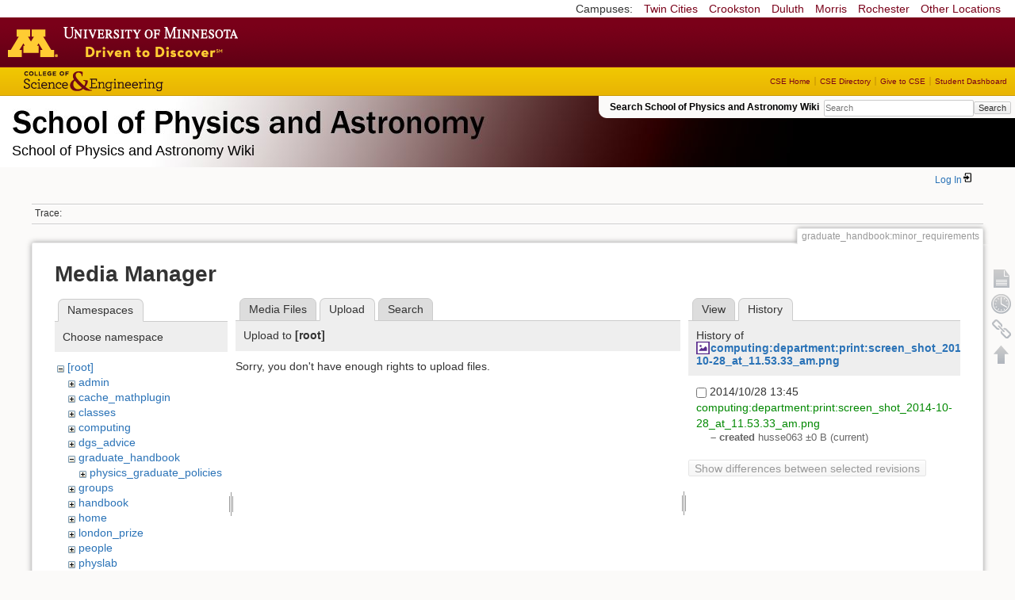

--- FILE ---
content_type: text/html; charset=utf-8
request_url: https://zzz.physics.umn.edu/graduate_handbook/minor_requirements?tab_files=upload&do=media&tab_details=history&image=computing%3Adepartment%3Aprint%3Ascreen_shot_2014-10-28_at_11.53.33_am.png&ns=
body_size: 4624
content:
<!DOCTYPE html>
<html lang="en" dir="ltr" class="no-js">
<head>
    <meta charset="utf-8" />
    <!--[if IE]><meta http-equiv="X-UA-Compatible" content="IE=edge,chrome=1" /><![endif]-->
    <title>graduate_handbook:minor_requirements [School of Physics and Astronomy Wiki]</title>
    <script>(function(H){H.className=H.className.replace(/\bno-js\b/,'js')})(document.documentElement)</script>
    <meta name="generator" content="DokuWiki"/>
<meta name="robots" content="noindex,nofollow"/>
<link rel="search" type="application/opensearchdescription+xml" href="/lib/exe/opensearch.php" title="School of Physics and Astronomy Wiki"/>
<link rel="start" href="/"/>
<link rel="contents" href="/graduate_handbook/minor_requirements?do=index" title="Sitemap"/>
<link rel="manifest" href="/lib/exe/manifest.php"/>
<link rel="alternate" type="application/rss+xml" title="Recent Changes" href="/feed.php"/>
<link rel="alternate" type="application/rss+xml" title="Current namespace" href="/feed.php?mode=list&amp;ns=graduate_handbook"/>
<link rel="alternate" type="text/html" title="Plain HTML" href="/_export/xhtml/graduate_handbook/minor_requirements"/>
<link rel="alternate" type="text/plain" title="Wiki Markup" href="/_export/raw/graduate_handbook/minor_requirements"/>
<link rel="stylesheet" href="/lib/exe/css.php?t=physics&amp;tseed=ef5933fca7c9c0d7cc01b385cfcc63a7"/>
<!--[if gte IE 9]><!-->
<script >/*<![CDATA[*/var NS='graduate_handbook';var JSINFO = {"isadmin":0,"isauth":0,"id":"graduate_handbook:minor_requirements","namespace":"graduate_handbook","ACT":"media","useHeadingNavigation":0,"useHeadingContent":0};
/*!]]>*/</script>
<script src="/lib/exe/jquery.php?tseed=f0349b609f9b91a485af8fd8ecd4aea4" defer="defer">/*<![CDATA[*/
/*!]]>*/</script>
<script src="/lib/exe/js.php?t=physics&amp;tseed=ef5933fca7c9c0d7cc01b385cfcc63a7" defer="defer">/*<![CDATA[*/
/*!]]>*/</script>
<script type="text/x-mathjax-config">/*<![CDATA[*/MathJax.Hub.Config({
    tex2jax: {
        inlineMath: [ ["$","$"], ["\\(","\\)"] ],
        displayMath: [ ["$$","$$"], ["\\[","\\]"] ],
        processEscapes: true
    }
});
/*!]]>*/</script>
<script type="text/javascript" charset="utf-8" src="https://cdnjs.cloudflare.com/ajax/libs/mathjax/2.7.9/MathJax.js?config=TeX-AMS_CHTML.js">/*<![CDATA[*/
/*!]]>*/</script>
<!--<![endif]-->
    <meta name="viewport" content="width=device-width,initial-scale=1" />
    <link rel="shortcut icon" href="/lib/tpl/physics/images/favicon.ico" />
<link rel="apple-touch-icon" href="/lib/tpl/physics/images/apple-touch-icon.png" />
    </head>

<body>
    <!--[if lte IE 7 ]><div id="IE7"><![endif]--><!--[if IE 8 ]><div id="IE8"><![endif]-->
 <!-- BEGIN CAMPUS LINKS -->
	<div id="campus_links">
		<p>Campuses: </p>
			<ul>
				<li><a href="http://www.umn.edu">Twin Cities</a></li>
				<li><a href="http://www.crk.umn.edu">Crookston</a></li>
				<li><a href="http://www.d.umn.edu">Duluth</a></li>
				<li><a href="http://www.morris.umn.edu">Morris</a></li>
				<li><a href="http://www.r.umn.edu">Rochester</a></li>
				<li><a href="http://www.umn.edu/campuses.php">Other Locations</a></li>
			</ul>
	</div>
<!-- END CAMPUS LINKS -->
<!-- * BEGIN TEMPLATE HEADER (MAROON BAR)* -->
	<div id="headerUofM">
		<div id="logo_uofm"><a href="http://www.umn.edu/">Go to the U of M home page</a></div>
	</div>
<!--END UofM TEMPLATE HEADER-->
<!-- BEGIN CSE BRANDING HEADER Version 1.0 -->
	<div id="CSEHeader">
		<ul>
			<li><a id="CSELogo" href="http://cse.umn.edu">College of Science and Engineering</a></li>
		</ul>
<!-- following bit pasted from cse.js -->
		<div id="CSELinks"><ul><li><a href="http://cse.umn.edu/">CSE Home</a></li><li><a href="http://cse.umn.edu/directory/">CSE Directory</a></li><li><a href="http://cse.umn.edu/giving/">Give to CSE</a></li><li class="last"><a href="http://cse.umn.edu/dashboard/">Student Dashboard</a></li></ul></div>
<!-- end of pasted bit -->
	</div>
<!-- END CSE BRANDING HEADER -->
	<div id="phys">
            <div id="physrightbox">
		<div id="linkbox">
			<!--div id="linkbox_links">
				<a href="https://www.physics.umn.edu" title="School of Physics &amp; Astronomy Home" class="physnav">Physics Home</a>&nbsp;|&nbsp;
				<a href="https://www.physics.umn.edu/people/" title="School of Physics &amp; Astronomy Directory" class="physnav">Physics Directory</a>&nbsp;|&nbsp;
                                <a href="http://www.physics.umn.edu/alumni/makeagift/" title="" class="physnav">Give to Physics</a>&nbsp;|&nbsp;
				<a href="https://www.physics.umn.edu/resources/myphys/" title="My Physics information" class="physnav">MyPhys</a>
			</div-->
			<div id="phys_search_area" class="dokuwiki">
                            Search School of Physics and Astronomy Wiki                            <form action="/home" method="get" role="search" class="search doku_form" id="dw__search" accept-charset="utf-8"><input type="hidden" name="do" value="search" /><input type="hidden" name="id" value="graduate_handbook:minor_requirements" /><div class="no"><input name="q" type="text" class="edit" title="[F]" accesskey="f" placeholder="Search" autocomplete="on" id="qsearch__in" value="" /><button value="1" type="submit" title="Search">Search</button><div id="qsearch__out" class="ajax_qsearch JSpopup"></div></div></form>                            <!-- end of search form -->
			</div>
		</div>
            </div> <!-- physrightbox -->
		<a id="phys_logo_text" href="https://www.physics.umn.edu">School of Physics &amp; Astronomy</a>
		<div class="topnameinfo">
		   School of Physics and Astronomy Wiki		</div>
		<!--?
								</div>
		?-->
	</div>
<!-- phys -->

    </div> <!-- leftcontent -->

    <div id="dokuwiki__site"><div id="dokuwiki__top"
        class="dokuwiki site mode_media  ">

        


<!-- ********** HEADER ********** -->
<div id="dokuwiki__header"><div class="pad group">

    
    <div class="headings group">
        <ul class="a11y skip">
            <li><a href="#dokuwiki__content">skip to content</a></li>
        </ul>

        <h1>
                </h1>
            </div>

    <div class="tools group">
        <!-- USER TOOLS -->
                    <div id="dokuwiki__usertools">
                <h3 class="a11y">User Tools</h3>
                <ul>
                    <li class="action login"><a href="/graduate_handbook/minor_requirements?do=login&amp;sectok=" title="Log In" rel="nofollow"><span>Log In</span><svg xmlns="http://www.w3.org/2000/svg" width="24" height="24" viewBox="0 0 24 24"><path d="M10 17.25V14H3v-4h7V6.75L15.25 12 10 17.25M8 2h9a2 2 0 0 1 2 2v16a2 2 0 0 1-2 2H8a2 2 0 0 1-2-2v-4h2v4h9V4H8v4H6V4a2 2 0 0 1 2-2z"/></svg></a></li>                </ul>
            </div>
        
        <!-- SITE TOOLS 
        <div id="dokuwiki__sitetools">
            <h3 class="a11y">Site Tools</h3>
                <form action="/home" method="get" role="search" class="search doku_form" id="dw__search" accept-charset="utf-8"><input type="hidden" name="do" value="search" /><input type="hidden" name="id" value="graduate_handbook:minor_requirements" /><div class="no"><input name="q" type="text" class="edit" title="[F]" accesskey="f" placeholder="Search" autocomplete="on" id="qsearch__in" value="" /><button value="1" type="submit" title="Search">Search</button><div id="qsearch__out" class="ajax_qsearch JSpopup"></div></div></form>	                <div class="mobileTools">
		                <form action="/doku.php" method="get" accept-charset="utf-8"><div class="no"><input type="hidden" name="id" value="graduate_handbook:minor_requirements" /><select name="do" class="edit quickselect" title="Tools"><option value="">Tools</option><optgroup label="Page Tools"><option value="">Show page</option><option value="revisions">Old revisions</option><option value="backlink">Backlinks</option></optgroup><optgroup label="Site Tools"><option value="recent">Recent Changes</option><option value="media">Media Manager</option><option value="index">Sitemap</option></optgroup><optgroup label="User Tools"><option value="login">Log In</option></optgroup></select><button type="submit">&gt;</button></div></form>	            </div>
	                <ul>
                    <li class="action recent"><a href="/graduate_handbook/minor_requirements?do=recent" title="Recent Changes [r]" rel="nofollow" accesskey="r">Recent Changes</a></li><li class="action media"><a href="/graduate_handbook/minor_requirements?do=media&amp;ns=graduate_handbook" title="Media Manager" rel="nofollow">Media Manager</a></li><li class="action index"><a href="/graduate_handbook/minor_requirements?do=index" title="Sitemap [x]" rel="nofollow" accesskey="x">Sitemap</a></li>            </ul>
        </div -->

    </div>

    <!-- BREADCRUMBS -->
            <div class="breadcrumbs">
                                        <div class="trace"><span class="bchead">Trace:</span></div>
            
                
        </div> <!-- breadcrumbs -->
    
    
    <hr class="a11y" />
</div></div><!-- /header -->

        <div class="wrapper group">

            
            <!-- ********** CONTENT ********** -->
            <div id="dokuwiki__content"><div class="pad group">

                <div class="pageId"><span>graduate_handbook:minor_requirements</span></div>

                <div class="page group">
                                                            <!-- wikipage start -->
                    <div id="mediamanager__page">
<h1>Media Manager</h1>
<div class="panel namespaces">
<h2>Namespaces</h2>
<div class="panelHeader">Choose namespace</div>
<div class="panelContent" id="media__tree">

<ul class="idx">
<li class="media level0 open"><img src="/lib/images/minus.gif" alt="−" /><div class="li"><a href="/graduate_handbook/minor_requirements?ns=&amp;tab_files=files&amp;do=media&amp;tab_details=history&amp;image=computing%3Adepartment%3Aprint%3Ascreen_shot_2014-10-28_at_11.53.33_am.png" class="idx_dir">[root]</a></div>
<ul class="idx">
<li class="media level1 closed"><img src="/lib/images/plus.gif" alt="+" /><div class="li"><a href="/graduate_handbook/minor_requirements?ns=admin&amp;tab_files=files&amp;do=media&amp;tab_details=history&amp;image=computing%3Adepartment%3Aprint%3Ascreen_shot_2014-10-28_at_11.53.33_am.png" class="idx_dir">admin</a></div></li>
<li class="media level1 closed"><img src="/lib/images/plus.gif" alt="+" /><div class="li"><a href="/graduate_handbook/minor_requirements?ns=cache_mathplugin&amp;tab_files=files&amp;do=media&amp;tab_details=history&amp;image=computing%3Adepartment%3Aprint%3Ascreen_shot_2014-10-28_at_11.53.33_am.png" class="idx_dir">cache_mathplugin</a></div></li>
<li class="media level1 closed"><img src="/lib/images/plus.gif" alt="+" /><div class="li"><a href="/graduate_handbook/minor_requirements?ns=classes&amp;tab_files=files&amp;do=media&amp;tab_details=history&amp;image=computing%3Adepartment%3Aprint%3Ascreen_shot_2014-10-28_at_11.53.33_am.png" class="idx_dir">classes</a></div></li>
<li class="media level1 closed"><img src="/lib/images/plus.gif" alt="+" /><div class="li"><a href="/graduate_handbook/minor_requirements?ns=computing&amp;tab_files=files&amp;do=media&amp;tab_details=history&amp;image=computing%3Adepartment%3Aprint%3Ascreen_shot_2014-10-28_at_11.53.33_am.png" class="idx_dir">computing</a></div></li>
<li class="media level1 closed"><img src="/lib/images/plus.gif" alt="+" /><div class="li"><a href="/graduate_handbook/minor_requirements?ns=dgs_advice&amp;tab_files=files&amp;do=media&amp;tab_details=history&amp;image=computing%3Adepartment%3Aprint%3Ascreen_shot_2014-10-28_at_11.53.33_am.png" class="idx_dir">dgs_advice</a></div></li>
<li class="media level1 open"><img src="/lib/images/minus.gif" alt="−" /><div class="li"><a href="/graduate_handbook/minor_requirements?ns=graduate_handbook&amp;tab_files=files&amp;do=media&amp;tab_details=history&amp;image=computing%3Adepartment%3Aprint%3Ascreen_shot_2014-10-28_at_11.53.33_am.png" class="idx_dir">graduate_handbook</a></div>
<ul class="idx">
<li class="media level2 closed"><img src="/lib/images/plus.gif" alt="+" /><div class="li"><a href="/graduate_handbook/minor_requirements?ns=graduate_handbook%2Fphysics_graduate_policies&amp;tab_files=files&amp;do=media&amp;tab_details=history&amp;image=computing%3Adepartment%3Aprint%3Ascreen_shot_2014-10-28_at_11.53.33_am.png" class="idx_dir">physics_graduate_policies</a></div></li>
</ul>
</li>
<li class="media level1 closed"><img src="/lib/images/plus.gif" alt="+" /><div class="li"><a href="/graduate_handbook/minor_requirements?ns=groups&amp;tab_files=files&amp;do=media&amp;tab_details=history&amp;image=computing%3Adepartment%3Aprint%3Ascreen_shot_2014-10-28_at_11.53.33_am.png" class="idx_dir">groups</a></div></li>
<li class="media level1 closed"><img src="/lib/images/plus.gif" alt="+" /><div class="li"><a href="/graduate_handbook/minor_requirements?ns=handbook&amp;tab_files=files&amp;do=media&amp;tab_details=history&amp;image=computing%3Adepartment%3Aprint%3Ascreen_shot_2014-10-28_at_11.53.33_am.png" class="idx_dir">handbook</a></div></li>
<li class="media level1 closed"><img src="/lib/images/plus.gif" alt="+" /><div class="li"><a href="/graduate_handbook/minor_requirements?ns=home&amp;tab_files=files&amp;do=media&amp;tab_details=history&amp;image=computing%3Adepartment%3Aprint%3Ascreen_shot_2014-10-28_at_11.53.33_am.png" class="idx_dir">home</a></div></li>
<li class="media level1 closed"><img src="/lib/images/plus.gif" alt="+" /><div class="li"><a href="/graduate_handbook/minor_requirements?ns=london_prize&amp;tab_files=files&amp;do=media&amp;tab_details=history&amp;image=computing%3Adepartment%3Aprint%3Ascreen_shot_2014-10-28_at_11.53.33_am.png" class="idx_dir">london_prize</a></div></li>
<li class="media level1 closed"><img src="/lib/images/plus.gif" alt="+" /><div class="li"><a href="/graduate_handbook/minor_requirements?ns=people&amp;tab_files=files&amp;do=media&amp;tab_details=history&amp;image=computing%3Adepartment%3Aprint%3Ascreen_shot_2014-10-28_at_11.53.33_am.png" class="idx_dir">people</a></div></li>
<li class="media level1 closed"><img src="/lib/images/plus.gif" alt="+" /><div class="li"><a href="/graduate_handbook/minor_requirements?ns=physlab&amp;tab_files=files&amp;do=media&amp;tab_details=history&amp;image=computing%3Adepartment%3Aprint%3Ascreen_shot_2014-10-28_at_11.53.33_am.png" class="idx_dir">physlab</a></div></li>
<li class="media level1 closed"><img src="/lib/images/plus.gif" alt="+" /><div class="li"><a href="/graduate_handbook/minor_requirements?ns=playground&amp;tab_files=files&amp;do=media&amp;tab_details=history&amp;image=computing%3Adepartment%3Aprint%3Ascreen_shot_2014-10-28_at_11.53.33_am.png" class="idx_dir">playground</a></div></li>
<li class="media level1 closed"><img src="/lib/images/plus.gif" alt="+" /><div class="li"><a href="/graduate_handbook/minor_requirements?ns=student_shop&amp;tab_files=files&amp;do=media&amp;tab_details=history&amp;image=computing%3Adepartment%3Aprint%3Ascreen_shot_2014-10-28_at_11.53.33_am.png" class="idx_dir">student_shop</a></div></li>
<li class="media level1 closed"><img src="/lib/images/plus.gif" alt="+" /><div class="li"><a href="/graduate_handbook/minor_requirements?ns=undergraduate_handbook&amp;tab_files=files&amp;do=media&amp;tab_details=history&amp;image=computing%3Adepartment%3Aprint%3Ascreen_shot_2014-10-28_at_11.53.33_am.png" class="idx_dir">undergraduate_handbook</a></div></li>
<li class="media level1 closed"><img src="/lib/images/plus.gif" alt="+" /><div class="li"><a href="/graduate_handbook/minor_requirements?ns=wiki&amp;tab_files=files&amp;do=media&amp;tab_details=history&amp;image=computing%3Adepartment%3Aprint%3Ascreen_shot_2014-10-28_at_11.53.33_am.png" class="idx_dir">wiki</a></div></li>
</ul></li>
</ul>
</div>
</div>
<div class="panel filelist">
<h2 class="a11y">Media Files</h2>
<ul class="tabs">
<li><a href="/graduate_handbook/minor_requirements?tab_files=files&amp;do=media&amp;tab_details=history&amp;image=computing%3Adepartment%3Aprint%3Ascreen_shot_2014-10-28_at_11.53.33_am.png&amp;ns=">Media Files</a></li>
<li><strong>Upload</strong></li>
<li><a href="/graduate_handbook/minor_requirements?tab_files=search&amp;do=media&amp;tab_details=history&amp;image=computing%3Adepartment%3Aprint%3Ascreen_shot_2014-10-28_at_11.53.33_am.png&amp;ns=">Search</a></li>
</ul>
<div class="panelHeader">
<h3>Upload to <strong>[root]</strong></h3>
</div>
<div class="panelContent">
<div class="upload">
<div class="nothing">Sorry, you don't have enough rights to upload files.</div>
</div>
</div>
</div>
<div class="panel file">
<h2 class="a11y">File</h2>
<ul class="tabs">
<li><a href="/graduate_handbook/minor_requirements?tab_details=view&amp;do=media&amp;tab_files=upload&amp;image=computing%3Adepartment%3Aprint%3Ascreen_shot_2014-10-28_at_11.53.33_am.png&amp;ns=">View</a></li>
<li><strong>History</strong></li>
</ul>
<div class="panelHeader"><h3>History of <strong><a href="/_media/computing/department/print/screen_shot_2014-10-28_at_11.53.33_am.png" class="select mediafile mf_png" title="View original file">computing:department:print:screen_shot_2014-10-28_at_11.53.33_am.png</a></strong></h3></div>
<div class="panelContent">
<form id="page__revisions" action="/graduate_handbook/minor_requirements?image=computing%3Adepartment%3Aprint%3Ascreen_shot_2014-10-28_at_11.53.33_am.png&amp;do=media&amp;tab_files=upload&amp;tab_details=history&amp;ns=" class="changes doku_form" method="post" accept-charset="utf-8"><input type="hidden" name="sectok" value="" /><input type="hidden" name="mediado" value="diff" /><div class="no"><ul ><li class=""><div class="li"><input name="rev2[]" type="checkbox" value="1414521905" /> <span class="date">2014/10/28 13:45</span> <img src="/lib/images/blank.gif" width="15" height="11" alt="" /> <a href="/graduate_handbook/minor_requirements?tab_details=view&ns=computing%3Adepartment%3Aprint&image=computing%3Adepartment%3Aprint%3Ascreen_shot_2014-10-28_at_11.53.33_am.png&do=media&tab_files=upload" class="wikilink1">computing:department:print:screen_shot_2014-10-28_at_11.53.33_am.png</a> <div> <span class="sum"> – created</span> <span class="user"><bdi>husse063</bdi></span> <span class="sizechange">±0 B</span> (current) </div></div></li></ul><button name="do[diff]" value="1" type="submit">Show differences between selected revisions</button></div></form><div class="pagenav"></div></div>
</div>
</div>
                    <!-- wikipage stop -->
                                    </div>

                <div class="docInfo"><bdi>graduate_handbook/minor_requirements.txt</bdi> · Last modified: 2022/10/03 20:32 by <bdi>vinals</bdi></div>

                            </div></div><!-- /content -->

            <hr class="a11y" />

            <!-- PAGE ACTIONS -->
            <div id="dokuwiki__pagetools">
                <h3 class="a11y">Page Tools</h3>
                <div class="tools">
                    <ul>
                        <li><a href="/graduate_handbook/minor_requirements?do="  class="action show" accesskey="v" rel="nofollow" title="Show page [V]"><span>Show page</span></a></li><li><a href="/graduate_handbook/minor_requirements?do=revisions"  class="action revs" accesskey="o" rel="nofollow" title="Old revisions [O]"><span>Old revisions</span></a></li><li><a href="/graduate_handbook/minor_requirements?do=backlink"  class="action backlink" rel="nofollow" title="Backlinks"><span>Backlinks</span></a></li><li><a href="#dokuwiki__top"  class="action top" accesskey="t" rel="nofollow" title="Back to top [T]"><span>Back to top</span></a></li>                    </ul>
                </div>
            </div>
        </div><!-- /wrapper -->

        
    </div></div><!-- /site -->

    <div id="footer" align="center">
          <div id="footerleft">
              <p id="copyright">
              &copy;2005-2013 Regents of the University of Minnesota. All rights reserved.
              </p>
              <p id="address">
              The University of Minnesota is an equal opportunity educator and employer</p>
          </div>
          <div id="footerright">
             <p id="bottomlinks"><a href="http://www.umn.edu/systemwide/contactuofm/">Contact U of M</a> | <a href="http://www.privacy.umn.edu/">Privacy</a></p>
          </div>  <!-- footerright -->
        </div> <!-- footer -->

    <div class="no"><img src="/lib/exe/taskrunner.php?id=graduate_handbook%3Aminor_requirements&amp;1769872010" width="2" height="1" alt="" /></div>
    <div id="screen__mode" class="no"></div>    <!--[if ( lte IE 7 | IE 8 ) ]></div><![endif]-->
</body>
</html>
